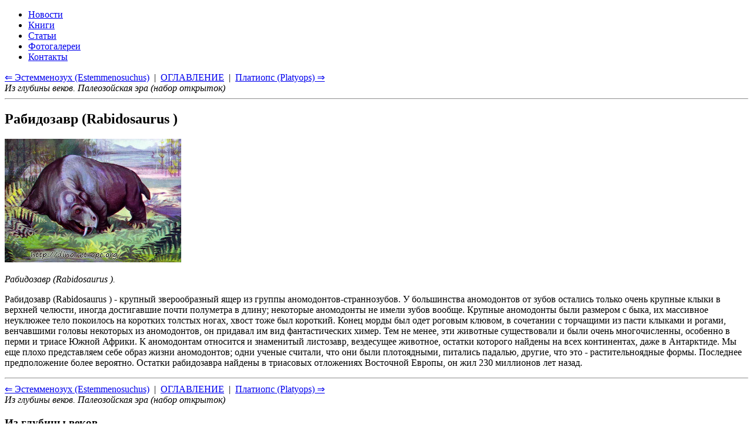

--- FILE ---
content_type: text/html
request_url: https://dino.retropc.org/index.html?action=w_podrazdela&id_razdel=4&id_podrazdel=3&id_soderjanie=801
body_size: 3859
content:
<!DOCTYPE html>
<html lang="ru">
<head>
  <TITLE>Рабидозавр (Rabidosaurus ). Динозавры и история жизни на земле.</TITLE>
  <meta name="description" CONTENT="Рабидозавр (Rabidosaurus ). Динозавры и история жизни на земле.">
  <meta name="keywords" CONTENT="Рабидозавр (Rabidosaurus ),энциклопедия,динозавры,биографии,история,жизнь,эры,статьи,книги,марки,новости">
  <meta http-equiv="Content-Type" CONTENT="text/html; charset=windows-1251">
  <meta name="viewport" content="width=device-width, initial-scale=1">
  <meta name="Publisher-Email" content="sables@retropc.org">
  <meta name="Copyright" content="(C) FEA corp. & Sable soft. 1998">
  <meta Name="Allow-search" Content="yes">
  <meta name="wot-verification" content="db92ae56d37bd0fbfff3"> 
  <link rel="stylesheet" type="text/css" href="service/style-all.css">
  <link rel="stylesheet" type="text/css" href="service/style-header.css">
  <link rel="stylesheet" type="text/css" href="service/style-div-72.css">
  <link rel="stylesheet" type="text/css" href="service/style-kolonka.css">
  <link rel="stylesheet" type="text/css" href="service/style-footer.css">
  <link rel="stylesheet" type="text/css" href="service/style-media.css">
  <link rel="shortcut icon" href="https://dino.retropc.org/favicon.ico?v=1" />
  <script src="service/js-jquery-3.5.1.min.js"></script>
</head>
<body><div class=verh>
    <div class="container">
      <div class="nav-toggle"><span></span></div>
    </div>
    <a href="./" target=_top title="Динозавры и история жизни на Земле"><img style="z-index: 2;position: absolute;top:0px;left:0px;margin:0;padding:0;width:100%;height:230px;" src="design/spacer.gif" alt="Динозавры и история жизни на Земле"></a>
</div>

<header>
      <ul id="menu">        <li><a href="index.html?action=w_razdela&id_razdel=1" target=_top title="Новости">Новости</a></li>
        <li><a href="index.html?action=w_razdela&id_razdel=5" target=_top title="Книги">Книги</a></li>
        <li><a href="index.html?action=w_razdela&id_razdel=4" target=_top title="Статьи">Статьи</a></li>
        <li><a href="index.html?action=w_razdela&id_razdel=6" target=_top title="Фотогалереи">Фотогалереи</a></li>
        <li><a href="index.html?action=w_razdela&id_razdel=2" target=_top title="Контакты">Контакты</a></li>
      </ul>
</header>

<div class="container">
  <div class="posts-list">
    <article id="post-1" class="post">
      <div class="post-navi"><a href="index.html?action=w_podrazdela&id_razdel=4&id_podrazdel=3&id_soderjanie=800" target=_top title="Эстемменозух (Estemmenosuchus)">&lArr; Эстемменозух (Estemmenosuchus)</a>&nbsp; | &nbsp;<a href="index.html?action=w_razdela&fl_wyd=&id_razdel=4&id_podrazdel=3#c3" target=_top title="Оглавление">ОГЛАВЛЕНИЕ</a>&nbsp; | &nbsp;<a href="index.html?action=w_podrazdela&id_razdel=4&id_podrazdel=3&id_soderjanie=802" target=_top title="Платиопс (Platyops)">Платиопс (Platyops) &rArr;</a>
<br><i>Из глубины веков. Палеозойская эра (набор открыток)</i><hr></div>
      <div class="post-content"><h1>Рабидозавр (Rabidosaurus )</h1>
<p class=center><a href='index.html?action=w_kartinki&id_kartinki=423&id_soderjanie=801' title='Рабидозавр (Rabidosaurus ).' target=_top><img src='images/stati/igv/th/14.jpg'  border=0 alt='Рабидозавр (Rabidosaurus ).'></a>
<p class=corp><i>Рабидозавр (Rabidosaurus ).</i>
<p>Рабидозавр (Rabidosaurus ) - крупный зверообразный ящер из группы аномодонтов-страннозубов. У большинства аномодонтов от зубов остались только очень крупные клыки в верхней челюсти, иногда достигавшие почти полуметра в длину; некоторые аномодонты не имели зубов вообще. Крупные аномодонты были размером с быка, их массивное неуклюжее тело покоилось на коротких толстых ногах, хвост тоже был короткий. Конец морды был одет роговым клювом, в сочетании с торчащими из пасти клыками и рогами, венчавшими головы некоторых из аномодонтов, он придавал им вид фантастических химер. Тем не менее, эти животные существовали и были очень многочисленны, особенно в перми и триасе Южной Африки. К аномодонтам относится и знаменитый листозавр, вездесущее животное, остатки которого найдены на всех континентах, даже в Антарктиде. Мы еще плохо представляем себе образ жизни аномодонтов; одни ученые считали, что они были плотоядными, питались падалью, другие, что это - растительноядные формы. Последнее предположение более вероятно. Остатки рабидозавра найдены в триасовых отложениях Восточной Европы, он жил 230 миллионов лет назад.

<br>

      </div>
      <div class="post-navi"><hr><a href="index.html?action=w_podrazdela&id_razdel=4&id_podrazdel=3&id_soderjanie=800" target=_top title="Эстемменозух (Estemmenosuchus)">&lArr; Эстемменозух (Estemmenosuchus)</a>&nbsp; | &nbsp;<a href="index.html?action=w_razdela&fl_wyd=&id_razdel=4&id_podrazdel=3#c3" target=_top title="Оглавление">ОГЛАВЛЕНИЕ</a>&nbsp; | &nbsp;<a href="index.html?action=w_podrazdela&id_razdel=4&id_podrazdel=3&id_soderjanie=802" target=_top title="Платиопс (Platyops)">Платиопс (Platyops) &rArr;</a>
<br><i>Из глубины веков. Палеозойская эра (набор открыток)</i></div>
      <div class="post-navi"></div>
    </article>
  </div>  <aside>
    <div class='widget'>
      <h3 class='widget-title'>Из глубины веков</h3>
      <ul class='widget-category-list'>
        <li><a href="index.html?action=w_podrazdela&fl_wyd=&id_podrazdel=3&id_soderjanie=786" target=_top title="Обложка. из глубины веков. Палеозойская эра">Обложка. из глубины веков. Палеозойская эра</a></li>
        <li><a href="index.html?action=w_podrazdela&fl_wyd=&id_podrazdel=3&id_soderjanie=787" target=_top title="Один из возможных ландшафтов земли">Один из возможных ландшафтов земли</a></li>
        <li><a href="index.html?action=w_podrazdela&fl_wyd=&id_podrazdel=3&id_soderjanie=788" target=_top title="Дно кембрийского моря и трилобиты (Trilobite)">Дно кембрийского моря и трилобиты (Trilobite)</a></li>
        <li><a href="index.html?action=w_podrazdela&fl_wyd=&id_podrazdel=3&id_soderjanie=789" target=_top title="Силурийский период и брахиопод (Brachiopoda)">Силурийский период и брахиопод (Brachiopoda)</a></li>
        <li><a href="index.html?action=w_podrazdela&fl_wyd=&id_podrazdel=3&id_soderjanie=790" target=_top title="Девонский период палеозойской эры">Девонский период палеозойской эры</a></li>
        <li><a href="index.html?action=w_podrazdela&fl_wyd=&id_podrazdel=3&id_soderjanie=791" target=_top title="Панцирные рыбы (Placodermi)">Панцирные рыбы (Placodermi)</a></li>
        <li><a href="index.html?action=w_podrazdela&fl_wyd=&id_podrazdel=3&id_soderjanie=792" target=_top title="Кистеперые рыбы (Crossopterygii)">Кистеперые рыбы (Crossopterygii)</a></li>
        <li><a href="index.html?action=w_podrazdela&fl_wyd=&id_podrazdel=3&id_soderjanie=793" target=_top title="Каменноугольный период">Каменноугольный период</a></li>
        <li><a href="index.html?action=w_podrazdela&fl_wyd=&id_podrazdel=3&id_soderjanie=794" target=_top title="Иностранцевия (Inostrancevia)">Иностранцевия (Inostrancevia)</a></li>
        <li><a href="index.html?action=w_podrazdela&fl_wyd=&id_podrazdel=3&id_soderjanie=795" target=_top title="Эриозух (Eryosuchus)">Эриозух (Eryosuchus)</a></li>
        <li><a href="index.html?action=w_podrazdela&fl_wyd=&id_podrazdel=3&id_soderjanie=796" target=_top title="Ракоскорпионы (Эвриптериды, eurypterida)">Ракоскорпионы (Эвриптериды, eurypterida)</a></li>
        <li><a href="index.html?action=w_podrazdela&fl_wyd=&id_podrazdel=3&id_soderjanie=797" target=_top title="Скутозавр (Scutosaurus)">Скутозавр (Scutosaurus)</a></li>
        <li><a href="index.html?action=w_podrazdela&fl_wyd=&id_podrazdel=3&id_soderjanie=798" target=_top title="Долиозавриск (Doliosauriscus)">Долиозавриск (Doliosauriscus)</a></li>
        <li><a href="index.html?action=w_podrazdela&fl_wyd=&id_podrazdel=3&id_soderjanie=799" target=_top title="Эдафозавр (Edaphosauridae)">Эдафозавр (Edaphosauridae)</a></li>
        <li><a href="index.html?action=w_podrazdela&fl_wyd=&id_podrazdel=3&id_soderjanie=800" target=_top title="Эстемменозух (Estemmenosuchus)">Эстемменозух (Estemmenosuchus)</a></li>
        <li>&gt;<a><b><i>Рабидозавр (Rabidosaurus )</i></b></a></li>
        <li><a href="index.html?action=w_podrazdela&fl_wyd=&id_podrazdel=3&id_soderjanie=802" target=_top title="Платиопс (Platyops)">Платиопс (Platyops)</a></li>
      </ul>
    </div>
    <div class="widget" style="text-align: center;">
      <h3 class="widget-title">ДРУЗЬЯ</h3>
        <a href="https://retropc.org" target=_blank title="Раритетные компьютеры и техника - моя музей-коллекция"><img src="design/banner-computer-lis.gif" width=170 height=170 style="width:auto;display:inline;" border=0 ALT="Раритетные компьютеры и техника - моя музей-коллекция" alt="Раритетные компьютеры и техника - моя музей-коллекция"></a>
        <br><br>
        <a href="https://polotsk.retropc.org" target=_blank title="История и достопримечательности города Полоцка - древнейшего города Белоруссии"><img src="design/banner-polotsk.png" style="width:auto;display:inline;" width="170" height="170" alt="История и достопримечательности города Полоцка - древнейшего города Белоруссии"></a>
        <br>
    </div>
  </aside>
</div>

<footer>
  <div class="container">
    <div class="footer-col">© FEA<br><br><!-- Rating Mail.ru counter -->
<script type="text/javascript">
var _tmr = window._tmr || (window._tmr = []);
_tmr.push({id: "488187", type: "pageView", start: (new Date()).getTime()});
(function (d, w, id) {
  if (d.getElementById(id)) return;
  var ts = d.createElement("script"); ts.type = "text/javascript"; ts.async = true; ts.id = id;
  ts.src = "https://top-fwz1.mail.ru/js/code.js";
  var f = function () {var s = d.getElementsByTagName("script")[0]; s.parentNode.insertBefore(ts, s);};
  if (w.opera == "[object Opera]") { d.addEventListener("DOMContentLoaded", f, false); } else { f(); }
})(document, window, "topmailru-code");
</script><noscript><div>
<img src="https://top-fwz1.mail.ru/counter?id=488187;js=na" style="border:0;position:absolute;left:-9999px;" height="31" width="88" alt="Top.Mail.Ru" />
</div></noscript>
<!-- //Rating Mail.ru counter -->
<!-- Rating Mail.ru logo -->
<a href="https://top.mail.ru/jump?from=488187">
<img src="https://top-fwz1.mail.ru/counter?id=488187;t=479;l=1" style="width:auto;display:inline;border:0;" height="31" width="88" alt="Top.Mail.Ru" /></a>
<!-- //Rating Mail.ru logo -->    </div>
    <div class="footer-col">00002638<br><br><img src='design/spacer.gif' alt='' title='' border='0' width='88' height='1'>    </div>
    <div class="footer-col">
      <a href="mailto:sables@retropc.org?subject=Динозавры">НАПИСАТЬ ПИСЬМО</a><br><br><!-- Top100 (Kraken) Widget -->
<span id="top100_widget"></span>
<!-- END Top100 (Kraken) Widget -->

<!-- Top100 (Kraken) Counter -->
<script>
    (function (w, d, c) {
    (w[c] = w[c] || []).push(function() {
        var options = {
            project: 2901138,
            element: 'top100_widget',
        };
        try {
            w.top100Counter = new top100(options);
        } catch(e) { }
    });
    var n = d.getElementsByTagName("script")[0],
    s = d.createElement("script"),
    f = function () { n.parentNode.insertBefore(s, n); };
    s.type = "text/javascript";
    s.async = true;
    s.src =
    (d.location.protocol == "https:" ? "https:" : "http:") +
    "//st.top100.ru/top100/top100.js";

    if (w.opera == "[object Opera]") {
    d.addEventListener("DOMContentLoaded", f, false);
} else { f(); }
})(window, document, "_top100q");
</script>
<noscript>
  <img src="//counter.rambler.ru/top100.cnt?pid=2901138" alt="Топ-100" />
</noscript>
<!-- END Top100 (Kraken) Counter -->    </div>
  </div>
</footer>

<script>
$('.nav-toggle').on('click', function(){
$('#menu').toggleClass('active');
});
</script>

</body>
</html>

